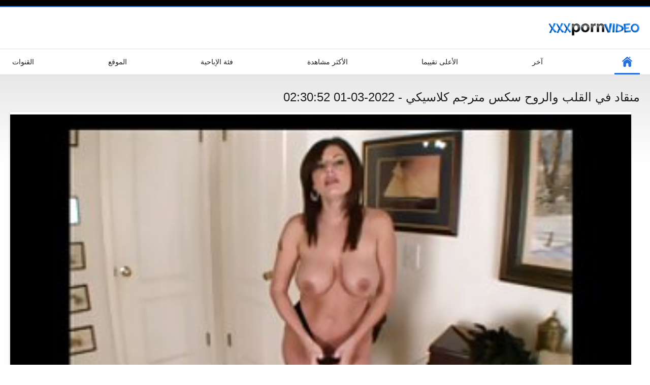

--- FILE ---
content_type: text/html; charset=UTF-8
request_url: https://ar.amaterski.sbs/video/142/%D9%85%D9%86%D9%82%D8%A7%D8%AF-%D9%81%D9%8A-%D8%A7%D9%84%D9%82%D9%84%D8%A8-%D9%88%D8%A7%D9%84%D8%B1%D9%88%D8%AD-%D8%B3%D9%83%D8%B3-%D9%85%D8%AA%D8%B1%D8%AC%D9%85-%D9%83%D9%84%D8%A7%D8%B3%D9%8A%D9%83%D9%8A
body_size: 6239
content:
<!DOCTYPE html>
<html lang="ar" dir="rtl"><head><style>.rating, .duration, .added, .views, .videos{color:#000 !important;}
.block-details .item span {color:#000 !important;}</style>
<title>منقاد في القلب والروح سكس مترجم كلاسيكي</title>
<meta http-equiv="Content-Type" content="text/html; charset=utf-8">
<meta name="description" content="الصبي إذا كان هناك شيء واحد مثير مثل اللعنة فهو خاضع سعيد. أنا متأكد من أن أي دومز التي تقرأ هذا سوف نفهم حتى مشاهدة والتمتع بها. سكس مترجم كلاسيكي">
<meta name="keywords" content="الكبار مجانا سكس الكبار أشرطة الفيديو الإباحية مجانا ">
<meta name="viewport" content="width=device-width, initial-scale=1">
<link rel="icon" href="/favicon.ico" type="image/x-icon">
<link rel="shortcut icon" href="/files/favicon.ico" type="image/x-icon">
<link href="/static/all-responsive-white.css?v=7.6" rel="stylesheet" type="text/css">
<base target="_blank">
<link href="https://ar.amaterski.sbs/video/142/منقاد-في-القلب-والروح-سكس-مترجم-كلاسيكي/" rel="canonical">
<style>.item .img img:first-child {width: 100%;}</style></head>
<body class="no-touch">
<div class="top-links">

</div>
<div class="container">
<div class="header">
<div class="logo">
<a href="/"><img width="181" height="42" src="/files/logo.png" alt="اباحي "></a>
</div>


</div>
<nav>
<div class="navigation">
<button title="menu" class="button">
<span class="icon">
<span class="ico-bar"></span>
<span class="ico-bar"></span>
<span class="ico-bar"></span>
</span>
</button>
<ul class="primary">
<li class="selected">
<a href="/" id="item1">الرئيسية </a>
</li>
<li>
<a href="/latest-updates.html" id="item2">آخر </a>
</li>
<li>
<a href="/top-rated.html" id="item3">الأعلى تقييما </a>
</li>
<li>
<a href="/most-popular.html" id="item4">الأكثر مشاهدة </a>
</li>

<li>
<a href="/categories.html" id="item6">فئة الإباحية </a>
</li>
<li>
<a href="/sites.html" id="item7">الموقع </a>
</li>


<li>
<a href="/tags.html" id="item10">القنوات </a>
</li>

</ul>
<ul class="secondary">
</ul>
</div>
</nav>

<div class="content">

<div class="headline">
<h1>منقاد في القلب والروح سكس مترجم كلاسيكي - 2022-03-01 02:30:52</h1>
</div>
<div class="block-video">
<div class="video-holder">
<div class="player">
<div class="player-holder">
<style>.play21 { padding-bottom: 50%; position: relative; overflow:hidden; clear: both; margin: 5px 0;}
.play21 video { position: absolute; top: 0; left: 0; width: 100%; height: 100%; background-color: #000; }</style>
<div class="play21">
<video preload="none" controls poster="https://ar.amaterski.sbs/media/thumbs/2/v00142.jpg?1646101852"><source src="https://vs9.videosrc.net/s/7/72/7287bf14177b68c6233fc3110eca25b2.mp4?md5=FFac2cQtOWdlUosItHQnXA&expires=1770018054" type="video/mp4"/></video>
						</div>

</div>
</div>

<div class="video-info">
<div class="info-holder">

<div id="tab_video_info" class="tab-content" style="display: block;">
<div class="block-details">
<div class="info">
<div class="item">
<span>المدة : <em>05:40</em></span>
<span>المشاهدات : <em>8802</em></span>
<span>المقدمة : <em>2022-03-01 02:30:52</em></span>
</div>
<div class="item">
الوصف :
<em>الصبي إذا كان هناك شيء واحد مثير مثل اللعنة فهو خاضع سعيد. أنا متأكد من أن أي دومز التي تقرأ هذا سوف نفهم حتى مشاهدة والتمتع بها. سكس مترجم كلاسيكي, 2022-03-01 02:30:52</em>
</div>

<div class="item">
مثير الفئة : 
<a href="/category/big_boobs/" title="">الثدي</a> <a href="/category/dirty_talk/" title="">الكلام القذر الأفلام</a> <a href="/category/milf/" title="">جنسي جبهة مورو</a> <a href="/category/masturbation/" title="">مثير الاستمناء</a> <a href="/category/maid/" title="">مثير خادمة</a> 
</div>
<div class="item">
علامات: 
<a href="/tag/1/" title="">سكس مترجم كلاسيكي</a> 
</div>



</div>
</div>
</div>




</div>
</div>
</div>
</div>
<div class="related-videos" id="list_videos_related_videos">
<ul class="list-sort" id="list_videos_related_videos_filter_list">
<li><span>أفلام ذات صلة للبالغين </span></li>


</ul>
<div class="box">
<div class="list-videos">
<div class="margin-fix" id="list_videos_related_videos_items">
<div class="item">
<a href="https://ar.amaterski.sbs/link.php" title="مثير جدا كلاسيك سكس مترجم بوف اللسان - 2022-02-06 02:15:24" data-rt="" class="thumb-link">
<div class="img">
<img class="thumb lazy-load" src="https://ar.amaterski.sbs/media/thumbs/9/v01019.jpg?1644113724" alt="مثير جدا كلاسيك سكس مترجم بوف اللسان - 2022-02-06 02:15:24" data-cnt="10"  width="320" height="180" style="display: block;">
<span class="ico-fav-0 " title="أضف إلى المفضلة " data-fav-relvideo-id="40325" data-fav-type="0"></span>
<span class="ico-fav-1 " title="شاهد لاحقا " data-fav-relvideo-id="40325" data-fav-type="1"></span>
<span class="is-hd">هد </span>
</div>
<strong class="title">
مثير جدا كلاسيك سكس  ... - 2022-02-06 02:15:24
</strong>
<div class="wrap">
<div class="duration">06:54</div>
<div class="rating positive">
5751
</div>
</div>
<div class="wrap">
<div class="added"><em>2022-02-06 02:15:24</em></div>
<div class="views">46720</div>
</div>
</a>
</div><div class="item">
<a href="https://ar.amaterski.sbs/link.php" title="حبيبة جنس كلاسيك مترجم من فنزويلا - 2022-02-08 01:45:03" data-rt="" class="thumb-link">
<div class="img">
<img class="thumb lazy-load" src="https://ar.amaterski.sbs/media/thumbs/6/v00166.jpg?1644284703" alt="حبيبة جنس كلاسيك مترجم من فنزويلا - 2022-02-08 01:45:03" data-cnt="10"  width="320" height="180" style="display: block;">
<span class="ico-fav-0 " title="أضف إلى المفضلة " data-fav-relvideo-id="40325" data-fav-type="0"></span>
<span class="ico-fav-1 " title="شاهد لاحقا " data-fav-relvideo-id="40325" data-fav-type="1"></span>
<span class="is-hd">هد </span>
</div>
<strong class="title">
حبيبة جنس كلاسيك متر ... - 2022-02-08 01:45:03
</strong>
<div class="wrap">
<div class="duration">08:47</div>
<div class="rating positive">
5935
</div>
</div>
<div class="wrap">
<div class="added"><em>2022-02-08 01:45:03</em></div>
<div class="views">59602</div>
</div>
</a>
</div><div class="item">
<a href="/video/6159/%D8%AC%D9%85%D9%8A%D9%84%D8%A9-%D8%A7%D9%81%D9%84%D8%A7%D9%85-%D8%B3%D9%83%D8%B3-%D9%85%D8%AA%D8%B1%D8%AC%D9%85%D8%A9-%D9%83%D9%84%D8%A7%D8%B3%D9%8A%D9%83%D9%8A%D8%A9-%D9%81%D9%8A-%D8%B3%D9%86-%D8%A7%D9%84%D9%85%D8%B1%D8%A7%D9%87%D9%82%D8%A9-%D8%A7%D9%84%D8%B1%D9%8A%D8%A7%D8%A1/" title="جميلة افلام سكس مترجمة كلاسيكية في سن المراهقة الرياء - 2022-02-06 18:15:06" data-rt="" class="thumb-link">
<div class="img">
<img class="thumb lazy-load" src="https://ar.amaterski.sbs/media/thumbs/9/v06159.jpg?1644171306" alt="جميلة افلام سكس مترجمة كلاسيكية في سن المراهقة الرياء - 2022-02-06 18:15:06" data-cnt="10"  width="320" height="180" style="display: block;">
<span class="ico-fav-0 " title="أضف إلى المفضلة " data-fav-relvideo-id="40325" data-fav-type="0"></span>
<span class="ico-fav-1 " title="شاهد لاحقا " data-fav-relvideo-id="40325" data-fav-type="1"></span>
<span class="is-hd">هد </span>
</div>
<strong class="title">
جميلة افلام سكس مترج ... - 2022-02-06 18:15:06
</strong>
<div class="wrap">
<div class="duration">12:04</div>
<div class="rating positive">
1111
</div>
</div>
<div class="wrap">
<div class="added"><em>2022-02-06 18:15:06</em></div>
<div class="views">11879</div>
</div>
</a>
</div><div class="item">
<a href="/video/376/%D9%85%D8%AF%D8%B1%D8%B3-%D8%B3%D9%83%D8%B3-%D9%83%D9%84%D8%A7%D8%B3%D9%8A%D9%83%D9%8A-%D9%82%D8%AF%D9%8A%D9%85-%D9%85%D8%AA%D8%B1%D8%AC%D9%85-%D8%A7%D8%A8%D9%86%D9%87%D8%A7/" title="مدرس سكس كلاسيكي قديم مترجم ابنها - 2022-02-05 17:15:16" data-rt="" class="thumb-link">
<div class="img">
<img class="thumb lazy-load" src="https://ar.amaterski.sbs/media/thumbs/6/v00376.jpg?1644081316" alt="مدرس سكس كلاسيكي قديم مترجم ابنها - 2022-02-05 17:15:16" data-cnt="10"  width="320" height="180" style="display: block;">
<span class="ico-fav-0 " title="أضف إلى المفضلة " data-fav-relvideo-id="40325" data-fav-type="0"></span>
<span class="ico-fav-1 " title="شاهد لاحقا " data-fav-relvideo-id="40325" data-fav-type="1"></span>
<span class="is-hd">هد </span>
</div>
<strong class="title">
مدرس سكس كلاسيكي قدي ... - 2022-02-05 17:15:16
</strong>
<div class="wrap">
<div class="duration">10:57</div>
<div class="rating positive">
3512
</div>
</div>
<div class="wrap">
<div class="added"><em>2022-02-05 17:15:16</em></div>
<div class="views">37918</div>
</div>
</a>
</div><div class="item">
<a href="https://ar.amaterski.sbs/link.php" title="الحمار كبيرة افلام سكس محارم كلاسيكي الآسيوية ماما اللعين - 2022-02-05 01:45:57" data-rt="" class="thumb-link">
<div class="img">
<img class="thumb lazy-load" src="https://ar.amaterski.sbs/media/thumbs/2/v08102.jpg?1644025557" alt="الحمار كبيرة افلام سكس محارم كلاسيكي الآسيوية ماما اللعين - 2022-02-05 01:45:57" data-cnt="10"  width="320" height="180" style="display: block;">
<span class="ico-fav-0 " title="أضف إلى المفضلة " data-fav-relvideo-id="40325" data-fav-type="0"></span>
<span class="ico-fav-1 " title="شاهد لاحقا " data-fav-relvideo-id="40325" data-fav-type="1"></span>
<span class="is-hd">هد </span>
</div>
<strong class="title">
الحمار كبيرة افلام س ... - 2022-02-05 01:45:57
</strong>
<div class="wrap">
<div class="duration">05:47</div>
<div class="rating positive">
2436
</div>
</div>
<div class="wrap">
<div class="added"><em>2022-02-05 01:45:57</em></div>
<div class="views">26321</div>
</div>
</a>
</div><div class="item">
<a href="/video/1010/%D8%AC%D9%86%D8%B3-%D9%8A%D8%AF%D9%88%D9%8A-%D9%81%D9%8A%D9%84%D9%85-%D9%83%D9%84%D8%A7%D8%B3%D9%8A%D9%83%D9%8A-%D9%85%D8%AA%D8%B1%D8%AC%D9%85-%D9%85%D8%AB%D9%8A%D8%B1-%D8%AC%D8%AF%D8%A7/" title="جنس يدوي فيلم كلاسيكي مترجم مثير جدا - 2022-03-13 01:46:03" data-rt="" class="thumb-link">
<div class="img">
<img class="thumb lazy-load" src="https://ar.amaterski.sbs/media/thumbs/0/v01010.jpg?1647135963" alt="جنس يدوي فيلم كلاسيكي مترجم مثير جدا - 2022-03-13 01:46:03" data-cnt="10"  width="320" height="180" style="display: block;">
<span class="ico-fav-0 " title="أضف إلى المفضلة " data-fav-relvideo-id="40325" data-fav-type="0"></span>
<span class="ico-fav-1 " title="شاهد لاحقا " data-fav-relvideo-id="40325" data-fav-type="1"></span>
<span class="is-hd">هد </span>
</div>
<strong class="title">
جنس يدوي فيلم كلاسيك ... - 2022-03-13 01:46:03
</strong>
<div class="wrap">
<div class="duration">08:04</div>
<div class="rating positive">
7080
</div>
</div>
<div class="wrap">
<div class="added"><em>2022-03-13 01:46:03</em></div>
<div class="views">76530</div>
</div>
</a>
</div><div class="item">
<a href="/video/4019/%D9%86%D8%A7%D8%B6%D8%AC-%D8%AC%D8%A8%D9%87%D8%A9-%D8%B3%D9%83%D8%B3-%D9%83%D9%84%D8%A7%D8%B3%D9%8A%D9%83%D9%8A-%D9%82%D8%AF%D9%8A%D9%85-%D9%85%D8%AA%D8%B1%D8%AC%D9%85-%D8%B9%D8%B1%D8%A8%D9%8A-%D9%85%D9%88%D8%B1%D9%88-%D8%B4%D9%82%D8%B1%D8%A7%D8%A1-%D8%B3%D8%AE%D9%8A%D9%81/" title="ناضج جبهة سكس كلاسيكي قديم مترجم عربي مورو شقراء سخيف - 2022-02-06 07:45:37" data-rt="" class="thumb-link">
<div class="img">
<img class="thumb lazy-load" src="https://ar.amaterski.sbs/media/thumbs/9/v04019.jpg?1644133537" alt="ناضج جبهة سكس كلاسيكي قديم مترجم عربي مورو شقراء سخيف - 2022-02-06 07:45:37" data-cnt="10"  width="320" height="180" style="display: block;">
<span class="ico-fav-0 " title="أضف إلى المفضلة " data-fav-relvideo-id="40325" data-fav-type="0"></span>
<span class="ico-fav-1 " title="شاهد لاحقا " data-fav-relvideo-id="40325" data-fav-type="1"></span>
<span class="is-hd">هد </span>
</div>
<strong class="title">
ناضج جبهة سكس كلاسيك ... - 2022-02-06 07:45:37
</strong>
<div class="wrap">
<div class="duration">12:58</div>
<div class="rating positive">
5890
</div>
</div>
<div class="wrap">
<div class="added"><em>2022-02-06 07:45:37</em></div>
<div class="views">63688</div>
</div>
</a>
</div><div class="item">
<a href="/video/5160/%D8%AC%D9%85%D9%8A%D9%84%D8%A9-%D8%B3%D9%83%D8%B3-%D9%85%D8%AA%D8%B1%D8%AC%D9%85-%D9%83%D9%84%D8%A7%D8%B3%D9%8A%D9%83%D9%8A-%D8%A7%D9%84%D9%85%D8%B4%D8%A7%D9%87%D9%8A%D8%B1-%D8%A7%D9%84%D8%B7%D9%84%D8%A7%D8%A8/" title="جميلة سكس مترجم كلاسيكي المشاهير الطلاب - 2022-03-15 04:00:29" data-rt="" class="thumb-link">
<div class="img">
<img class="thumb lazy-load" src="https://ar.amaterski.sbs/media/thumbs/0/v05160.jpg?1647316829" alt="جميلة سكس مترجم كلاسيكي المشاهير الطلاب - 2022-03-15 04:00:29" data-cnt="10"  width="320" height="180" style="display: block;">
<span class="ico-fav-0 " title="أضف إلى المفضلة " data-fav-relvideo-id="40325" data-fav-type="0"></span>
<span class="ico-fav-1 " title="شاهد لاحقا " data-fav-relvideo-id="40325" data-fav-type="1"></span>
<span class="is-hd">هد </span>
</div>
<strong class="title">
جميلة سكس مترجم كلاس ... - 2022-03-15 04:00:29
</strong>
<div class="wrap">
<div class="duration">06:16</div>
<div class="rating positive">
6292
</div>
</div>
<div class="wrap">
<div class="added"><em>2022-03-15 04:00:29</em></div>
<div class="views">68094</div>
</div>
</a>
</div><div class="item">
<a href="/video/9802/%D8%BA%D9%86%D9%8A%D9%85%D8%A9-%D9%83%D8%A8%D9%8A%D8%B1%D8%A9-%D8%B3%D9%83%D8%B3-%D9%85%D8%AA%D8%B1%D8%AC%D9%85-%D9%83%D9%84%D8%A7%D8%B3%D9%8A%D9%83%D9%8A-%D8%B7%D9%88%D9%8A%D9%84-%D8%B1%D9%83%D9%88%D8%A8/" title="غنيمة كبيرة سكس مترجم كلاسيكي طويل ركوب - 2022-03-10 01:00:50" data-rt="" class="thumb-link">
<div class="img">
<img class="thumb lazy-load" src="https://ar.amaterski.sbs/media/thumbs/2/v09802.jpg?1646874050" alt="غنيمة كبيرة سكس مترجم كلاسيكي طويل ركوب - 2022-03-10 01:00:50" data-cnt="10"  width="320" height="180" style="display: block;">
<span class="ico-fav-0 " title="أضف إلى المفضلة " data-fav-relvideo-id="40325" data-fav-type="0"></span>
<span class="ico-fav-1 " title="شاهد لاحقا " data-fav-relvideo-id="40325" data-fav-type="1"></span>
<span class="is-hd">هد </span>
</div>
<strong class="title">
غنيمة كبيرة سكس مترج ... - 2022-03-10 01:00:50
</strong>
<div class="wrap">
<div class="duration">00:59</div>
<div class="rating positive">
2964
</div>
</div>
<div class="wrap">
<div class="added"><em>2022-03-10 01:00:50</em></div>
<div class="views">32079</div>
</div>
</a>
</div><div class="item">
<a href="/video/6713/%D8%A7%D9%84%D8%A8%D9%84%D8%AC%D9%8A%D9%83%D9%8A-%D8%A3%D8%B9%D9%84%D9%89-%D8%A7%D9%84%D8%A5%D8%A8%D8%A7%D8%AD%D9%8A%D8%A9-%D9%86%D8%AC%D9%85%D8%A9-%D8%AE%D8%A8%D8%B7%D8%AA-%D9%85%D9%86-%D9%83%D9%84%D8%A7%D8%B3%D9%8A%D9%83%D9%8A-%D9%85%D8%AA%D8%B1%D8%AC%D9%85-%D8%B3%D9%83%D8%B3-%D9%82%D8%A8%D9%84-%D8%A7%D8%AB%D9%86%D9%8A%D9%86-%D9%85%D9%86-%D8%A7%D9%84%D8%B1%D8%AC%D8%A7%D9%84-%D8%A7%D9%84%D8%A3%D9%82%D9%88%D9%8A%D8%A7%D8%A1/" title="البلجيكي أعلى الإباحية نجمة خبطت من كلاسيكي مترجم سكس قبل اثنين من الرجال الأقوياء - 2022-02-23 02:45:54" data-rt="" class="thumb-link">
<div class="img">
<img class="thumb lazy-load" src="https://ar.amaterski.sbs/media/thumbs/3/v06713.jpg?1645584354" alt="البلجيكي أعلى الإباحية نجمة خبطت من كلاسيكي مترجم سكس قبل اثنين من الرجال الأقوياء - 2022-02-23 02:45:54" data-cnt="10"  width="320" height="180" style="display: block;">
<span class="ico-fav-0 " title="أضف إلى المفضلة " data-fav-relvideo-id="40325" data-fav-type="0"></span>
<span class="ico-fav-1 " title="شاهد لاحقا " data-fav-relvideo-id="40325" data-fav-type="1"></span>
<span class="is-hd">هد </span>
</div>
<strong class="title">
البلجيكي أعلى الإباح ... - 2022-02-23 02:45:54
</strong>
<div class="wrap">
<div class="duration">15:47</div>
<div class="rating positive">
3765
</div>
</div>
<div class="wrap">
<div class="added"><em>2022-02-23 02:45:54</em></div>
<div class="views">40767</div>
</div>
</a>
</div><div class="item">
<a href="/video/2947/%D8%A8%D8%A7%D9%86%D9%83%D9%88%D9%83-%D8%B3%D9%83%D8%B3-%D9%83%D9%84%D8%A7%D8%B3%D9%8A%D9%83%D9%8A-%D9%85%D8%AA%D8%B1%D8%AC%D9%85-%D8%B9%D8%B1%D8%A8%D9%8A-%D8%AA%D8%B4%D9%8A%D9%83-%D8%A8%D9%88%D9%8A-%D8%AA%D9%85%D8%AA%D8%B5-%D9%86-%D8%B1%D8%B9%D8%B4%D8%A9/" title="بانكوك سكس كلاسيكي مترجم عربي تشيك بوي تمتص ن رعشة - 2022-03-21 04:00:36" data-rt="" class="thumb-link">
<div class="img">
<img class="thumb lazy-load" src="https://ar.amaterski.sbs/media/thumbs/7/v02947.jpg?1647835236" alt="بانكوك سكس كلاسيكي مترجم عربي تشيك بوي تمتص ن رعشة - 2022-03-21 04:00:36" data-cnt="10"  width="320" height="180" style="display: block;">
<span class="ico-fav-0 " title="أضف إلى المفضلة " data-fav-relvideo-id="40325" data-fav-type="0"></span>
<span class="ico-fav-1 " title="شاهد لاحقا " data-fav-relvideo-id="40325" data-fav-type="1"></span>
<span class="is-hd">هد </span>
</div>
<strong class="title">
بانكوك سكس كلاسيكي م ... - 2022-03-21 04:00:36
</strong>
<div class="wrap">
<div class="duration">01:21</div>
<div class="rating positive">
2416
</div>
</div>
<div class="wrap">
<div class="added"><em>2022-03-21 04:00:36</em></div>
<div class="views">26162</div>
</div>
</a>
</div><div class="item">
<a href="https://ar.amaterski.sbs/link.php" title="عاهرة جميلة تضاجع من قبل عصابة افلام كلاسيكي قديم - 2022-02-09 01:01:12" data-rt="" class="thumb-link">
<div class="img">
<img class="thumb lazy-load" src="https://ar.amaterski.sbs/media/thumbs/2/v04182.jpg?1644368472" alt="عاهرة جميلة تضاجع من قبل عصابة افلام كلاسيكي قديم - 2022-02-09 01:01:12" data-cnt="10"  width="320" height="180" style="display: block;">
<span class="ico-fav-0 " title="أضف إلى المفضلة " data-fav-relvideo-id="40325" data-fav-type="0"></span>
<span class="ico-fav-1 " title="شاهد لاحقا " data-fav-relvideo-id="40325" data-fav-type="1"></span>
<span class="is-hd">هد </span>
</div>
<strong class="title">
عاهرة جميلة تضاجع من ... - 2022-02-09 01:01:12
</strong>
<div class="wrap">
<div class="duration">07:12</div>
<div class="rating positive">
2680
</div>
</div>
<div class="wrap">
<div class="added"><em>2022-02-09 01:01:12</em></div>
<div class="views">29021</div>
</div>
</a>
</div><div class="item">
<a href="https://ar.amaterski.sbs/link.php" title="البلجيكي فيلم sex classic مترجم المنزل - 2022-03-10 01:00:41" data-rt="" class="thumb-link">
<div class="img">
<img class="thumb lazy-load" src="https://ar.amaterski.sbs/media/thumbs/8/v06658.jpg?1646874041" alt="البلجيكي فيلم sex classic مترجم المنزل - 2022-03-10 01:00:41" data-cnt="10"  width="320" height="180" style="display: block;">
<span class="ico-fav-0 " title="أضف إلى المفضلة " data-fav-relvideo-id="40325" data-fav-type="0"></span>
<span class="ico-fav-1 " title="شاهد لاحقا " data-fav-relvideo-id="40325" data-fav-type="1"></span>
<span class="is-hd">هد </span>
</div>
<strong class="title">
البلجيكي فيلم sex cl ... - 2022-03-10 01:00:41
</strong>
<div class="wrap">
<div class="duration">04:22</div>
<div class="rating positive">
2528
</div>
</div>
<div class="wrap">
<div class="added"><em>2022-03-10 01:00:41</em></div>
<div class="views">27368</div>
</div>
</a>
</div><div class="item">
<a href="https://ar.amaterski.sbs/link.php" title="فاتنة في الوردي افلام سكس كلاسيكي قديم مشد يأخذ من الصعب - 2022-03-25 04:00:25" data-rt="" class="thumb-link">
<div class="img">
<img class="thumb lazy-load" src="https://ar.amaterski.sbs/media/thumbs/7/v01647.jpg?1648180825" alt="فاتنة في الوردي افلام سكس كلاسيكي قديم مشد يأخذ من الصعب - 2022-03-25 04:00:25" data-cnt="10"  width="320" height="180" style="display: block;">
<span class="ico-fav-0 " title="أضف إلى المفضلة " data-fav-relvideo-id="40325" data-fav-type="0"></span>
<span class="ico-fav-1 " title="شاهد لاحقا " data-fav-relvideo-id="40325" data-fav-type="1"></span>
<span class="is-hd">هد </span>
</div>
<strong class="title">
فاتنة في الوردي افلا ... - 2022-03-25 04:00:25
</strong>
<div class="wrap">
<div class="duration">06:18</div>
<div class="rating positive">
2624
</div>
</div>
<div class="wrap">
<div class="added"><em>2022-03-25 04:00:25</em></div>
<div class="views">28452</div>
</div>
</a>
</div><div class="item">
<a href="https://ar.amaterski.sbs/link.php" title="شابة جميلة شقراء الحصول افلام سكس محارم كلاسيكية مارس الجنس في العمل - 2022-02-04 03:45:15" data-rt="" class="thumb-link">
<div class="img">
<img class="thumb lazy-load" src="https://ar.amaterski.sbs/media/thumbs/5/v06305.jpg?1643946315" alt="شابة جميلة شقراء الحصول افلام سكس محارم كلاسيكية مارس الجنس في العمل - 2022-02-04 03:45:15" data-cnt="10"  width="320" height="180" style="display: block;">
<span class="ico-fav-0 " title="أضف إلى المفضلة " data-fav-relvideo-id="40325" data-fav-type="0"></span>
<span class="ico-fav-1 " title="شاهد لاحقا " data-fav-relvideo-id="40325" data-fav-type="1"></span>
<span class="is-hd">هد </span>
</div>
<strong class="title">
شابة جميلة شقراء الح ... - 2022-02-04 03:45:15
</strong>
<div class="wrap">
<div class="duration">07:32</div>
<div class="rating positive">
7390
</div>
</div>
<div class="wrap">
<div class="added"><em>2022-02-04 03:45:15</em></div>
<div class="views">80136</div>
</div>
</a>
</div><div class="item">
<a href="https://ar.amaterski.sbs/link.php" title="بلجيكا فتاة مارس الجنس افلام كلاسيك محارم - 2022-03-26 01:45:51" data-rt="" class="thumb-link">
<div class="img">
<img class="thumb lazy-load" src="https://ar.amaterski.sbs/media/thumbs/4/v06754.jpg?1648259151" alt="بلجيكا فتاة مارس الجنس افلام كلاسيك محارم - 2022-03-26 01:45:51" data-cnt="10"  width="320" height="180" style="display: block;">
<span class="ico-fav-0 " title="أضف إلى المفضلة " data-fav-relvideo-id="40325" data-fav-type="0"></span>
<span class="ico-fav-1 " title="شاهد لاحقا " data-fav-relvideo-id="40325" data-fav-type="1"></span>
<span class="is-hd">هد </span>
</div>
<strong class="title">
بلجيكا فتاة مارس الج ... - 2022-03-26 01:45:51
</strong>
<div class="wrap">
<div class="duration">02:07</div>
<div class="rating positive">
2163
</div>
</div>
<div class="wrap">
<div class="added"><em>2022-03-26 01:45:51</em></div>
<div class="views">23463</div>
</div>
</a>
</div><div class="item">
<a href="/video/3719/%D8%B3%D9%85%D9%86%D8%A9-%D9%83%D9%84%D8%A7%D8%B3%D9%8A%D9%83-%D8%B3%D9%83%D8%B3-%D9%85%D8%AA%D8%B1%D8%AC%D9%85-%D9%81%D8%A7%D8%AA%D9%86%D8%A9-%D8%A3%D8%AE%D8%B0-%D8%A7%D9%84%D8%B9%D9%82%D8%A7%D8%A8/" title="سمنة كلاسيك سكس مترجم فاتنة أخذ العقاب - 2022-02-05 10:30:22" data-rt="" class="thumb-link">
<div class="img">
<img class="thumb lazy-load" src="https://ar.amaterski.sbs/media/thumbs/9/v03719.jpg?1644057022" alt="سمنة كلاسيك سكس مترجم فاتنة أخذ العقاب - 2022-02-05 10:30:22" data-cnt="10"  width="320" height="180" style="display: block;">
<span class="ico-fav-0 " title="أضف إلى المفضلة " data-fav-relvideo-id="40325" data-fav-type="0"></span>
<span class="ico-fav-1 " title="شاهد لاحقا " data-fav-relvideo-id="40325" data-fav-type="1"></span>
<span class="is-hd">هد </span>
</div>
<strong class="title">
سمنة كلاسيك سكس مترج ... - 2022-02-05 10:30:22
</strong>
<div class="wrap">
<div class="duration">01:50</div>
<div class="rating positive">
3029
</div>
</div>
<div class="wrap">
<div class="added"><em>2022-02-05 10:30:22</em></div>
<div class="views">32874</div>
</div>
</a>
</div><div class="item">
<a href="/video/2731/%D8%AE%D8%A8%D8%B7%D8%AA-%D9%81%D9%8A-%D8%B3%D9%83%D8%B3-%D9%83%D9%84%D8%A7%D8%B3%D9%8A%D9%83%D9%8A-%D9%82%D8%AF%D9%8A%D9%85-%D9%85%D8%AA%D8%B1%D8%AC%D9%85-%D8%B9%D8%B1%D8%A8%D9%8A-%D8%AD%D8%A7%D9%86%D8%A9/" title="خبطت في سكس كلاسيكي قديم مترجم عربي حانة - 2022-02-10 00:01:24" data-rt="" class="thumb-link">
<div class="img">
<img class="thumb lazy-load" src="https://ar.amaterski.sbs/media/thumbs/1/v02731.jpg?1644451284" alt="خبطت في سكس كلاسيكي قديم مترجم عربي حانة - 2022-02-10 00:01:24" data-cnt="10"  width="320" height="180" style="display: block;">
<span class="ico-fav-0 " title="أضف إلى المفضلة " data-fav-relvideo-id="40325" data-fav-type="0"></span>
<span class="ico-fav-1 " title="شاهد لاحقا " data-fav-relvideo-id="40325" data-fav-type="1"></span>
<span class="is-hd">هد </span>
</div>
<strong class="title">
خبطت في سكس كلاسيكي  ... - 2022-02-10 00:01:24
</strong>
<div class="wrap">
<div class="duration">01:59</div>
<div class="rating positive">
4452
</div>
</div>
<div class="wrap">
<div class="added"><em>2022-02-10 00:01:24</em></div>
<div class="views">48440</div>
</div>
</a>
</div><div class="item">
<a href="https://ar.amaterski.sbs/link.php" title="البلجيكي شقراء كام سكس كلاسيكي قديم مترجم فتاة - 2022-02-04 02:45:16" data-rt="" class="thumb-link">
<div class="img">
<img class="thumb lazy-load" src="https://ar.amaterski.sbs/media/thumbs/4/v06614.jpg?1643942716" alt="البلجيكي شقراء كام سكس كلاسيكي قديم مترجم فتاة - 2022-02-04 02:45:16" data-cnt="10"  width="320" height="180" style="display: block;">
<span class="ico-fav-0 " title="أضف إلى المفضلة " data-fav-relvideo-id="40325" data-fav-type="0"></span>
<span class="ico-fav-1 " title="شاهد لاحقا " data-fav-relvideo-id="40325" data-fav-type="1"></span>
<span class="is-hd">هد </span>
</div>
<strong class="title">
البلجيكي شقراء كام س ... - 2022-02-04 02:45:16
</strong>
<div class="wrap">
<div class="duration">05:07</div>
<div class="rating positive">
2308
</div>
</div>
<div class="wrap">
<div class="added"><em>2022-02-04 02:45:16</em></div>
<div class="views">25135</div>
</div>
</a>
</div><div class="item">
<a href="https://ar.amaterski.sbs/link.php" title="أفضل سكس مترجم كلاسيكي موانئ دبي هزات من أي وقت مضى - 2022-03-21 00:00:34" data-rt="" class="thumb-link">
<div class="img">
<img class="thumb lazy-load" src="https://ar.amaterski.sbs/media/thumbs/9/v07109.jpg?1647820834" alt="أفضل سكس مترجم كلاسيكي موانئ دبي هزات من أي وقت مضى - 2022-03-21 00:00:34" data-cnt="10"  width="320" height="180" style="display: block;">
<span class="ico-fav-0 " title="أضف إلى المفضلة " data-fav-relvideo-id="40325" data-fav-type="0"></span>
<span class="ico-fav-1 " title="شاهد لاحقا " data-fav-relvideo-id="40325" data-fav-type="1"></span>
<span class="is-hd">هد </span>
</div>
<strong class="title">
أفضل سكس مترجم كلاسي ... - 2022-03-21 00:00:34
</strong>
<div class="wrap">
<div class="duration">01:14</div>
<div class="rating positive">
3331
</div>
</div>
<div class="wrap">
<div class="added"><em>2022-03-21 00:00:34</em></div>
<div class="views">36287</div>
</div>
</a>
</div><div class="item">
<a href="/video/1794/%D9%81%D8%A7%D8%AA%D9%86%D8%A9-%D8%A7%D9%84%D8%A3%D9%83%D9%84-%D9%83%D8%B3-%D8%A7%D9%81%D9%84%D8%A7%D9%85-%D8%B3%D9%83%D8%B3-%D8%B9%D8%A7%D8%A6%D9%84%D9%8A-%D9%83%D9%84%D8%A7%D8%B3%D9%8A%D9%83%D9%8A-%D8%A7%D9%84%D8%AD%D9%85%D8%A7%D8%B1/" title="فاتنة الأكل كس افلام سكس عائلي كلاسيكي الحمار - 2022-03-18 00:01:01" data-rt="" class="thumb-link">
<div class="img">
<img class="thumb lazy-load" src="https://ar.amaterski.sbs/media/thumbs/4/v01794.jpg?1647561661" alt="فاتنة الأكل كس افلام سكس عائلي كلاسيكي الحمار - 2022-03-18 00:01:01" data-cnt="10"  width="320" height="180" style="display: block;">
<span class="ico-fav-0 " title="أضف إلى المفضلة " data-fav-relvideo-id="40325" data-fav-type="0"></span>
<span class="ico-fav-1 " title="شاهد لاحقا " data-fav-relvideo-id="40325" data-fav-type="1"></span>
<span class="is-hd">هد </span>
</div>
<strong class="title">
فاتنة الأكل كس افلام ... - 2022-03-18 00:01:01
</strong>
<div class="wrap">
<div class="duration">05:05</div>
<div class="rating positive">
1738
</div>
</div>
<div class="wrap">
<div class="added"><em>2022-03-18 00:01:01</em></div>
<div class="views">18920</div>
</div>
</a>
</div><div class="item">
<a href="/video/8942/%D8%A7%D9%84%D8%AD%D9%85%D8%A7%D8%B1-xnxx-%D9%83%D9%84%D8%A7%D8%B3%D9%8A%D9%83%D9%8A-%D9%85%D8%AA%D8%B1%D8%AC%D9%85-%D8%A7%D9%84%D8%A7%D8%A8%D8%A7%D8%AD%D9%8A%D8%A9/" title="الحمار xnxx كلاسيكي مترجم الاباحية - 2022-02-24 01:45:56" data-rt="" class="thumb-link">
<div class="img">
<img class="thumb lazy-load" src="https://ar.amaterski.sbs/media/thumbs/2/v08942.jpg?1645667156" alt="الحمار xnxx كلاسيكي مترجم الاباحية - 2022-02-24 01:45:56" data-cnt="10"  width="320" height="180" style="display: block;">
<span class="ico-fav-0 " title="أضف إلى المفضلة " data-fav-relvideo-id="40325" data-fav-type="0"></span>
<span class="ico-fav-1 " title="شاهد لاحقا " data-fav-relvideo-id="40325" data-fav-type="1"></span>
<span class="is-hd">هد </span>
</div>
<strong class="title">
الحمار xnxx كلاسيكي  ... - 2022-02-24 01:45:56
</strong>
<div class="wrap">
<div class="duration">11:34</div>
<div class="rating positive">
2197
</div>
</div>
<div class="wrap">
<div class="added"><em>2022-02-24 01:45:56</em></div>
<div class="views">23963</div>
</div>
</a>
</div><div class="item">
<a href="/video/9654/%D9%83%D8%A8%D9%8A%D8%B1%D8%A9-%D8%A7%D9%84%D8%AB%D8%AF%D9%8A-%D8%B3%D9%83%D8%B3-%D9%85%D8%AA%D8%B1%D8%AC%D9%85-%D9%83%D9%84%D8%A7%D8%B3%D9%8A%D9%83%D9%8A-%D8%A7%D9%84%D8%A3%D8%A8%D9%8A%D8%B6-%D8%A3%D9%85%D9%8A-%D8%AB%D9%85%D9%84-%D9%85%D9%86-%D9%82%D8%A8%D9%84-%D8%B1%D8%AC%D9%84-%D8%A3%D8%B3%D9%88%D8%AF/" title="كبيرة الثدي سكس مترجم كلاسيكي الأبيض أمي ثمل من قبل رجل أسود - 2022-03-11 03:15:51" data-rt="" class="thumb-link">
<div class="img">
<img class="thumb lazy-load" src="https://ar.amaterski.sbs/media/thumbs/4/v09654.jpg?1646968551" alt="كبيرة الثدي سكس مترجم كلاسيكي الأبيض أمي ثمل من قبل رجل أسود - 2022-03-11 03:15:51" data-cnt="10"  width="320" height="180" style="display: block;">
<span class="ico-fav-0 " title="أضف إلى المفضلة " data-fav-relvideo-id="40325" data-fav-type="0"></span>
<span class="ico-fav-1 " title="شاهد لاحقا " data-fav-relvideo-id="40325" data-fav-type="1"></span>
<span class="is-hd">هد </span>
</div>
<strong class="title">
كبيرة الثدي سكس مترج ... - 2022-03-11 03:15:51
</strong>
<div class="wrap">
<div class="duration">08:20</div>
<div class="rating positive">
738
</div>
</div>
<div class="wrap">
<div class="added"><em>2022-03-11 03:15:51</em></div>
<div class="views">8169</div>
</div>
</a>
</div><div class="item">
<a href="/video/6256/%D8%AC%D9%85%D9%8A%D9%84%D8%A9-%D8%B9%D8%A7%D9%87%D8%B1%D8%A9-%D8%A7%D9%84%D8%AD%D8%B5%D9%88%D9%84-%D9%85%D8%A7%D8%B1%D8%B3-%D8%A7%D9%84%D8%AC%D9%86%D8%B3-%D9%85%D9%86-%D9%82%D8%A8%D9%84-%D9%85%D8%AC%D9%85%D9%88%D8%B9%D8%A9-%D8%A7%D9%81%D9%84%D8%A7%D9%85-%D8%B3%D9%83%D8%B3-%D8%B9%D8%A7%D8%A6%D9%84%D9%8A-%D9%83%D9%84%D8%A7%D8%B3%D9%8A%D9%83%D9%8A-%D9%85%D9%86-%D8%A7%D9%84%D8%A3%D8%B3%D9%88%D8%AF-%D8%A7%D9%84%D8%BA%D8%B1%D8%A8%D8%A7%D8%A1/" title="جميلة عاهرة الحصول مارس الجنس من قبل مجموعة افلام سكس عائلي كلاسيكي من الأسود الغرباء - 2022-02-04 06:30:39" data-rt="" class="thumb-link">
<div class="img">
<img class="thumb lazy-load" src="https://ar.amaterski.sbs/media/thumbs/6/v06256.jpg?1643956239" alt="جميلة عاهرة الحصول مارس الجنس من قبل مجموعة افلام سكس عائلي كلاسيكي من الأسود الغرباء - 2022-02-04 06:30:39" data-cnt="10"  width="320" height="180" style="display: block;">
<span class="ico-fav-0 " title="أضف إلى المفضلة " data-fav-relvideo-id="40325" data-fav-type="0"></span>
<span class="ico-fav-1 " title="شاهد لاحقا " data-fav-relvideo-id="40325" data-fav-type="1"></span>
<span class="is-hd">هد </span>
</div>
<strong class="title">
جميلة عاهرة الحصول م ... - 2022-02-04 06:30:39
</strong>
<div class="wrap">
<div class="duration">04:33</div>
<div class="rating positive">
490
</div>
</div>
<div class="wrap">
<div class="added"><em>2022-02-04 06:30:39</em></div>
<div class="views">5489</div>
</div>
</a>
</div>











</div>
</div>
</div></div>
</div>
<div class="footer">
<div class="footer-wrap">

<div class="copyright">
<a href="/">جنس فيلم </a><br>
جميع الحقوق محفوظة. 
</div>
<div class="txt">
Is هي واحدة من أفضل الأماكن لمشاهدة الأفلام الإباحية الرائعة وأفضل المعارض الإباحية المجانية. يمكنك مشاهدة أو تنزيل المتشددين بجودة عالية الدقة كاملة مجانا. لا تسجيل أو عضوية المطلوبة. 
</div>
</div>
<script defer src="/js/main.min.js?v=7.5"></script>
</body></html>